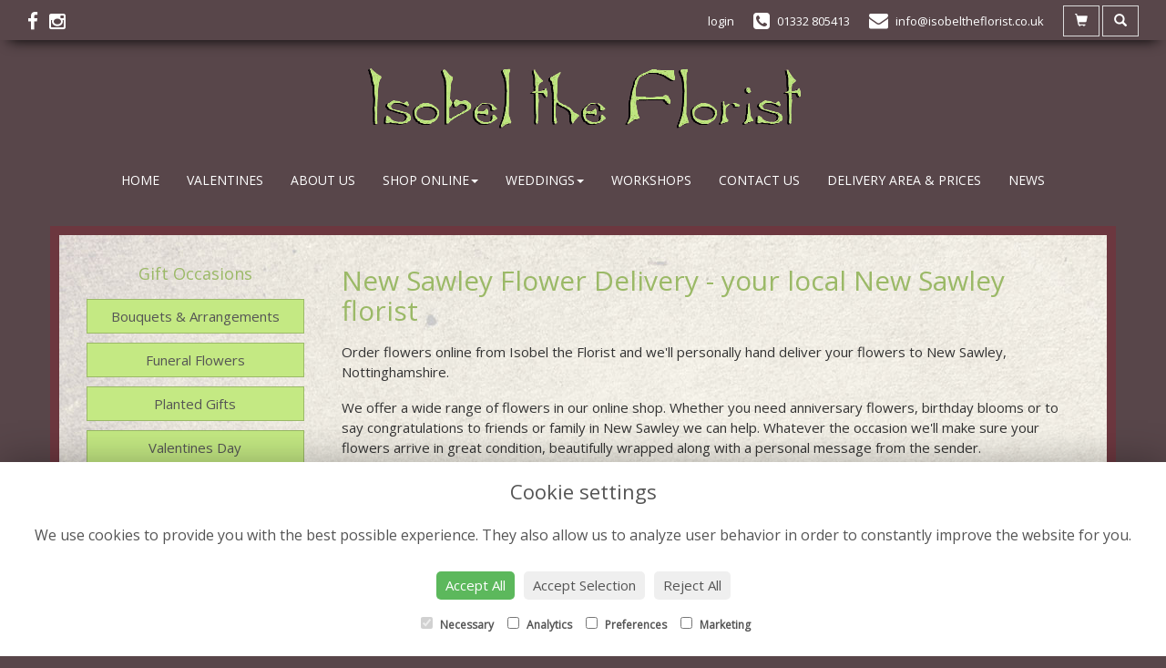

--- FILE ---
content_type: text/html;charset=UTF-8
request_url: https://www.isobeltheflorist.co.uk/flower-delivery/new-sawley.htm
body_size: 3951
content:
<!DOCTYPE html><html lang="en"><head><meta http-equiv="Content-Type" content="text/html; charset=UTF-8"><meta http-equiv="X-UA-Compatible" content="IE=edge"><meta name="viewport" content="width=device-width, initial-scale=1"><script type="application/ld+json">
    {
      "@context": "https://schema.org",
      "@type": "Florist",
      "url": "/flower-delivery/new-sawley.htm",
      "logo": "/upload/mt/itf142/images/logos/logo.png",
      "name": "Isobel the Florist",   
      "email": "info@isobeltheflorist.co.uk",
      "telephone": "01332 805413",
      "address": {
        "@type": "PostalAddress",
    "streetAddress": "29e Draycott Road","addressLocality": "Breaston","addressRegion": "Derbyshire","postalCode":"DE72 3DA","addressCountry":"GB"
  
      },
	"contactPoint": {
	  "@type": "ContactPoint",
	  "telephone": "01332 805413",
	  "email": "info@isobeltheflorist.co.uk"
		}
    }
    </script><script src="/upload/scripts/jquery-1.11.3.min.js"></script><script src="/upload/scripts/jquery.browser.min.js"></script><script src="/upload/scripts/jquery.validate.js"></script><script> 

	//storage of this and previous page
	sessionStorage.setItem('from',sessionStorage.getItem("is"));
    sessionStorage.setItem('is',window.location.href);

</script><link rel="shortcut icon" href="/upload/mt/itf142/images/favicon.ico"><link href="/upload/bootstrap/css/bootstrap.min.css" rel="stylesheet"><link href="/upload/styles/styles.css" rel="stylesheet"><link href="/upload/styles/cookie.css" rel="stylesheet"><link href="/upload/mt/itf142/styles/styles-color.css" rel="stylesheet"/><link href="/upload/mt/itf142/styles/styles-custom.css" rel="stylesheet"/><link href="/share/font-awesome/css/fontawesome-all.css" rel="stylesheet"><link href="/share/font-awesome/css/font-awesome.min.css" rel="stylesheet" media="none" onload="if(media!='all')media='all'"><!--[if lt IE 9]><script src="https://oss.maxcdn.com/html5shiv/3.7.2/html5shiv.min.js"></script><script src="https://oss.maxcdn.com/respond/1.4.2/respond.min.js"></script><![endif]--><title>new sawley Flower Delivery - order online from your local new sawley florist</title><meta name="description" content="Isobel the Florist new sawley flower delivery service. Order flowers online for any occasion and we'll hand deliver your flowers to new sawley, Nottinghamshire on your selected date. Whether you need flowers for an anniversary, birthday or to say congratulations to friends or family in new sawley we can help."/><link rel="canonical" href="/flower-delivery/new-sawley.htm"/><script type="text/javascript">
	// Google Analytics
	var _gaq = _gaq || [];
	_gaq.push(['t1._setAccount', 'UA-32335311-1']);
	_gaq.push(['t1._setDomainName', 'www.isobeltheflorist.co.uk']);
	_gaq.push(['t1._setAllowLinker', true]);
	_gaq.push(['t1._trackPageview']);
	_gaq.push(['t2._setAccount', 'UA-35001228-15']);
	_gaq.push(['t2._trackPageview']);

	(function() {
	var ga = document.createElement('script'); ga.type = 'text/javascript'; ga.async = true;
	ga.src = ('https:' == document.location.protocol ? 'https://ssl' : 'http://www') + '.google-analytics.com/ga.js';
	var s = document.getElementsByTagName('script')[0]; s.parentNode.insertBefore(ga, s);
	})();
</script><script async src="https://www.googletagmanager.com/gtag/js?id=G-HDPBRW1HBJ"></script><script>
  window.dataLayer = window.dataLayer || [];
  function gtag(){dataLayer.push(arguments);}
  gtag('js', new Date());

  gtag('config', 'G-HDPBRW1HBJ');
</script><script>(function(w,d,s,l,i){w[l]=w[l]||[];w[l].push({'gtm.start':
new Date().getTime(),event:'gtm.js'});var f=d.getElementsByTagName(s)[0],
j=d.createElement(s),dl=l!='dataLayer'?'&l='+l:'';j.async=true;j.src=
'https://www.googletagmanager.com/gtm.js?id='+i+dl;f.parentNode.insertBefore(j,f);
})(window,document,'script','dataLayer','GTM-WSQTZ77');</script><noscript><iframe src="https://www.googletagmanager.com/ns.html?id=GTM-WSQTZ77" height="0" width="0" style="display:none;visibility:hidden"></iframe></noscript></head><body class="page"><noscript><p class="highlight" id="jswarning">Javascript is disabled in your browser, please enable it to continue using this website.</p></noscript><ul id="accessibility"><li><a href="/" title="Home" accesskey="1">Return to the Homepage</a><li><a href="#leftNavigator" title="Skip to categories">Skip to categories</a></li><li><a href="#info" accesskey="s" title="Skip to content">Skip to content</a></li><li><a href="#sitemap" accesskey="3" title="Sitemap">View SitemapView Sitemap</a></li></ul><div class="container-fluid navbar-fixed-top head-container location page" id="headContainer"><div class="container-fluid"><div class="page-header hidden-xs"><div class="row addressData"><div class="col-xs-6 col-sm-3"><div class="socialHead"><a href="https://www.facebook.com/isobeltheflorist.derby" title="Find us on Facebook" target="_blank"><i class="fa fa-facebook"></i></a><a href="https://www.instagram.com/isobeltheflorist/" target="_blank"><i class="fa fa-instagram"></i></a></div></div><div class="col-xs-6 col-sm-9 text-right"><ul class="list-inline addressData-right"><li><span id="addTel" class="headLogin"><a href="/user-login.htm">login</a></span></li><li><span id="addTel"><a href="tel:01332 805413"><i class="fa fa-phone-square"></i><span class="hidden-xs">01332 805413</span></a></span></li><li><span id="addEmail"><a href="mailto:info@isobeltheflorist.co.uk"><i class="fa fa-envelope"></i><span class="hidden-xs">info@isobeltheflorist.co.uk</span></a></span></li><li><a class="btn btn-header headCart" href="/shoppingCart.htm?cartdo=view"><span class="glyphicon glyphicon-shopping-cart" aria-hidden="true"></span><span id="cartItemTotal"></span></a></li><li style="padding-left:3px;"><a class="btn btn-header headSearch" data-toggle="collapse" href="#collapseSearch" aria-expanded="false" aria-controls="collapseSearch"><span class="glyphicon glyphicon-search" aria-hidden="true"></span></a></li><button type="button" class="navbar-toggle collapsed" data-toggle="collapse" data-target="#mobilenav" aria-expanded="false" aria-controls="navbar"><span class="sr-only">Toggle navigation</span><span class="icon-bar"></span><span class="icon-bar"></span><span class="icon-bar"></span></button><div class="collapse" id="collapseSearch"><div class="well"><div class="form-group"><div class="input-group"><input type="text" name="searchBy" id="searchBy" class="form-control" placeholder="Search"/><div class="input-group-addon"><a href="javascript:goToPage();">go</a></div></div></div></div></div></ul></div></div></div><div class="container-fluid noPadding hidden-sm hidden-md hidden-lg visible-xs-*"><div class="row addressDataMobile"><div class="col-xs-2 headerTel"><span><a href="tel:01332 805413"><i class="fa fa-phone-square"></i></a></span></div><div class="col-xs-2 headerEmail"><span><a href="mailto:info@isobeltheflorist.co.uk"><i class="fa fa-envelope"></i></a></span></div><div class="col-xs-2 headerCart"><a href="/shoppingCart.htm?cartdo=view"><i class="fas fa-shopping-basket" aria-hidden="true"></i><span id="cartItemTotal"></span></a></div><div class="col-xs-2 headerSearch"><a data-toggle="collapse" class="searchButton" href="#collapseSearch2" aria-expanded="false" aria-controls="collapseSearch2"><i class="fa fa-search" aria-hidden="true"></i></a></div><div class="col-xs-2"><button type="button" class="navbar-toggle collapsed" data-toggle="collapse" data-target="#mobilenav" aria-expanded="false" aria-controls="navbar"><span class="sr-only">Toggle navigation</span><span class="icon-bar"></span><span class="icon-bar"></span><span class="icon-bar"></span></button></div></div><script>
 
// MOBILE SEARCH START 
function goToPage2() 
{
    var initial = "/search/design.htm?term=";
    var searchString = document.getElementById("searchBy2").value;
    window.location.assign(initial+searchString);
}
</script><div class="collapse" id="collapseSearch2"><div class="well"><div class="form-group"><div class="input-group"><input type="text" name="searchBy2" id="searchBy2" class="form-control" placeholder="Search"/><div class="input-group-addon"><a href="javascript:goToPage2();">go</a></div></div></div></div></div><div id="mobilenav" class="collapse"><nav class=""><div><ul class="mobile-nav"><li class="page1"><a title="Home" href="/">Home</a></li><li class="page35"><a title="Valentines" href="/valentines.htm">Valentines</a></li><li class="page29"><a title="About Us" href="/about-us.htm">About Us</a></li><li class="dropdown page2"><a title="Shop Online" href="#" class="dropdown-toggle" data-toggle="dropdown">Shop Online<span class="caret"></span></a><ul class="dropdown-menu columns" role="menu"><li class="page2"><a title="Shop Online" href="/shop-online.htm">Shop Online</a></li><li class="dropdown-header">Gift Occasions</li><li><a href="/occasion-15/bouquets-&-arrangements.htm" title="Bouquets & Arrangements">Bouquets & Arrangements</a></li><li><a href="/occasion-17/funeral-flowers.htm" title="Funeral Flowers">Funeral Flowers</a></li><li><a href="/occasion-20/planted-gifts.htm" title="Planted Gifts">Planted Gifts</a></li><li><a href="/occasion-22/valentines-day.htm" title="Valentines Day">Valentines Day</a></li><li><a href="/occasion-26/workshops.htm" title="Workshops">Workshops</a></li><li class="divider"></li><li class="dropdown-header">Funeral Flowers</li><li><a href="/category-5/funeral-flowers.htm" title="Funeral Flowers Designs">Funeral Flowers</a></li><li class="divider"></li></ul></li><li class="dropdown page4"><a title="Weddings" href="#" class="dropdown-toggle" data-toggle="dropdown">Weddings<span class="caret"></span></a><ul class="dropdown-menu" role="menu"><li class="page4"><a title="Weddings" href="/weddings.htm">Weddings</a></li><li class="page31"><a href="/testimonials.htm">Testimonials</a></li></ul></li><li class="page7"><a title="Workshops" href="/workshops.htm">Workshops</a></li><li class="page10"><a title="Contact Us" href="/contact-us.htm">Contact Us</a></li><li class="page9"><a title="Delivery Area & Prices" href="/delivery-area-&-prices.htm">Delivery Area & Prices</a></li><li class="page8"><a title="News" href="/news.htm">News</a></li></ul><div class="testLogin"><div class="btn btn-default adminButton"><a href="/user-login.htm"><i class="fa fa-user"></i> Login</a></div></div></div></div></div></nav></div></div></div></div><div class="container-fluid topnav-container page" id="topNavContainer"><div id="customTop" class="container"></div><div class="container-fluid"><nav class="navbar navbar-default"><div class="navbar-header"><a class="navbar-brand" href="/"><img class="img-responsive" src="/upload/mt/itf142/images/logos/logo.png" alt="Isobel the Florist"/></a></div><div id="navbar" class="navbar-collapse collapse"><ul class="nav navbar-nav navbar-right"><li class="page1"><a title="Home" href="/">Home</a></li><li class="page35"><a title="Valentines" href="/valentines.htm">Valentines</a></li><li class="page29"><a title="About Us" href="/about-us.htm">About Us</a></li><li class="dropdown"><a title="Shop Online" href="#" class="dropdown-toggle" data-toggle="dropdown">Shop Online<span class="caret"></span></a><ul class="dropdown-menu columns" role="menu"><li class="overview-part"><a title="Shop Online" href="/shop-online.htm">Shop Online</a></li><li class="dropdown-header">Gift Occasions</li><li><a href="/occasion-15/bouquets-&-arrangements.htm" title="Bouquets & Arrangements">Bouquets & Arrangements</a></li><li><a href="/occasion-17/funeral-flowers.htm" title="Funeral Flowers">Funeral Flowers</a></li><li><a href="/occasion-20/planted-gifts.htm" title="Planted Gifts">Planted Gifts</a></li><li><a href="/occasion-22/valentines-day.htm" title="Valentines Day">Valentines Day</a></li><li><a href="/occasion-26/workshops.htm" title="Workshops">Workshops</a></li><li class="divider"></li><li class="dropdown-header">Funeral Flowers</li><li><a href="/category-5/funeral-flowers.htm" title="Funeral Flowers Designs">Funeral Flowers</a></li><li class="divider"></li></ul></li><li class="dropdown page4"><a title="Weddings" href="#" class="dropdown-toggle" data-toggle="dropdown">Weddings<span class="caret"></span></a><ul class="dropdown-menu" role="menu"><li class="page4"><a title="Weddings" href="/weddings.htm">Weddings</a></li><li class="page31"><a href="/testimonials.htm">Testimonials</a></li></ul></li><li class="page7"><a title="Workshops" href="/workshops.htm">Workshops</a></li><li class="page10"><a title="Contact Us" href="/contact-us.htm">Contact Us</a></li><li class="page9"><a title="Delivery Area & Prices" href="/delivery-area-&-prices.htm">Delivery Area & Prices</a></li><li class="page8"><a title="News" href="/news.htm">News</a></li></ul></div></div></div></nav><div class="container content-container location page" id="contentContainer"><div id="content"><div id="pageContent" class="clearfix"><div class="col-sm-3 highlight catNavigator hidden-xs" id="leftNavigator"><dl class="leftCart"><dt>Shop Online</dt><dd> &nbsp;Items in your Basket</dd><dd><a href="/shoppingCart.htm?cartdo=view" title="Checkout">Checkout</a></dl><dl class="leftOccasions"><dt>Gift Occasions</dt><dd><a href="/occasion-15/bouquets-&-arrangements.htm" title="Bouquets & Arrangements flowers">Bouquets & Arrangements</a></dd><dd><a href="/occasion-17/funeral-flowers.htm" title="Funeral Flowers flowers">Funeral Flowers</a></dd><dd><a href="/occasion-20/planted-gifts.htm" title="Planted Gifts flowers">Planted Gifts</a></dd><dd><a href="/occasion-22/valentines-day.htm" title="Valentines Day flowers">Valentines Day</a></dd><dd><a href="/occasion-26/workshops.htm" title="Workshops flowers">Workshops</a></dd></dl><dl class="leftDesTypes"><dt>Funeral Flowers</dt><dd><a href="/category-5/funeral-flowers.htm" title="Funeral Flowers Designs">Funeral Flowers</a></dd></dl><dl class="leftExtras"><dt>Gifts By Price</dt><dd><a href="/price/0-to-29.99.htm" title="Up to £30 Designs">Under&nbsp;£30</a></dd><dd><a href="/price/30-to-40.htm" title="from £30 t0 £40 Designs">£30&nbsp;to&nbsp;£40</a></dd><dd><a href="/price/40-to-any.htm" title="over £40 Designs">Over&nbsp;£40</a></dd></dl><dl class="leftSocial"><dt>Follow Us</dt><dd><a href="https://www.facebook.com/isobeltheflorist.derby" title="Find us on Facebook" target="_blank"><span class="social"><i class="fa fa-facebook"></i></span> Facebook</a></dd><dd><a href="https://www.instagram.com/isobeltheflorist/" title="View our Instagram page" target="_blank"><span class="social"><i class="fa fa-instagram"></i></span> Instagram</a></dd></dl><p style="text-align:center"><a href="https://search.google.com/local/writereview?placeid=ChIJHw1Yf2zxeUgRyu_2N-7KMgA" target="_blank"><img src="/upload/mt/itf142/upload/files/images/panels/review.png"/></a></p><p style="text-align:center"><a href="http://www.dressagirlaroundtheworld.com/" target="_blank"><img src="/upload/mt/itf142/upload/files/images/DressAGirl.jpg" style="height:102px; width:150px"/></a></p><p style="text-align:center"><a href="https://www.theweddingsecret.co.uk/wedding-venues-derbyshire" target="_blank"><img alt="Wedding venues in Derbyshire" src="/upload/mt/itf142/upload/files/images/weddingsecret.png" style="width:130px" title="Wedding venues in Derbyshire"/></a></p></div><div id="info" class="col-sm-9 contentLeft"><h1>New Sawley Flower Delivery - your local New Sawley florist</h1>

<p>Order flowers online from Isobel the Florist and we&#39;ll personally hand deliver your flowers to New Sawley, Nottinghamshire.</p>

<p>We offer a wide range of flowers in our online shop. Whether you need anniversary flowers, birthday blooms or to say congratulations to friends or family in New Sawley we can help. Whatever the occasion we&#39;ll make sure your flowers arrive in great condition, beautifully wrapped along with a personal message from the sender.</p>

<h2>Order flowers online or call us on <a href="01332 805413">01332 805413</a></h2>

<p>If you can&#39;t find the perfect bouquet, handtied or floral arrangement in our online shop, give us a call on <a href="01332 805413">01332 805413</a> and our florists will create a custom design just for you.</p>

<p>As a local florist, we pride ourselves on our customer service. If for any reason we cannot deliver to the intended recipient, we will always leave a calling card and try to find a friendly neighbour or enclosed porch to safely leave the flowers with.</p>
</p>
</p>

	<div class="pageDesigns">
		<div class="designList">
	<div class="row desSelection">
	<div class="col-sm-6 col-md-4 productCol"><a href="/design-11/adorable-bouquet.htm" title="adorable bouquet">
					<div class="panel panel-default designButton" itemscope="" itemtype="http://schema.org/Product">
						<div class="panel-body">
						<img class="img-responsive center-block" itemprop="image" src="/upload/mt/itf142/products/th_11-happy-ways--bouquet.jpg" alt="adorable bouquet" />
							<span class="title" itemprop="name">adorable bouquet</span>
						<span itemprop="offers" itemscope itemtype="http://schema.org/Offer"><span class="price" itemprop="price">from £40.00</span></span>
						</div>
				</div>
			</a>
		</div>
	<div class="col-sm-6 col-md-4 productCol"><a href="/design-20/bouquet-splendid.htm" title="bouquet splendid">
					<div class="panel panel-default designButton" itemscope="" itemtype="http://schema.org/Product">
						<div class="panel-body">
						<img class="img-responsive center-block" itemprop="image" src="/upload/mt/itf142/products/th_20-country-garden-bouquet.jpg" alt="bouquet splendid" />
							<span class="title" itemprop="name">bouquet splendid</span>
						<span itemprop="offers" itemscope itemtype="http://schema.org/Offer"><span class="price" itemprop="price">from £45.00</span></span>
						</div>
				</div>
			</a>
		</div>
	<div class="col-sm-6 col-md-4 productCol"><a href="/design-12/ice-queen-bouquet.htm" title="Ice queen bouquet">
					<div class="panel panel-default designButton" itemscope="" itemtype="http://schema.org/Product">
						<div class="panel-body">
						<img class="img-responsive center-block" itemprop="image" src="/upload/mt/itf142/products/th_white-squ.jpg" alt="Ice queen bouquet" />
							<span class="title" itemprop="name">Ice queen bouquet</span>
						<span itemprop="offers" itemscope itemtype="http://schema.org/Offer"><span class="price" itemprop="price">from £65.00</span></span>
						</div>
				</div>
			</a>
		</div>
	<div class="col-sm-6 col-md-4 productCol"><a href="/design-104/wild-at-heart-bouquet.htm" title="Wild at heart bouquet">
					<div class="panel panel-default designButton" itemscope="" itemtype="http://schema.org/Product">
						<div class="panel-body">
						<img class="img-responsive center-block" itemprop="image" src="/upload/mt/itf142/products/th_104-wild-at-heart-bouquet.jpg" alt="Wild at heart bouquet" />
							<span class="title" itemprop="name">Wild at heart bouquet</span>
						<span itemprop="offers" itemscope itemtype="http://schema.org/Offer"><span class="price" itemprop="price">from £75.00</span></span>
						</div>
				</div>
			</a>
		</div>
	</div>
	<div class="row desSelection">
	</div>
</div></div>
	We deliver flowers to: <a href="/flower-delivery/ambaston.htm">Ambaston</a>
, <a href="/flower-delivery/aston-on-trent.htm">Aston on Trent</a>
, <a href="/flower-delivery/borrowash.htm">Borrowash</a>
, <a href="/flower-delivery/brailsford.htm">Brailsford</a>
, <a href="/flower-delivery/bramcote.htm">Bramcote</a>
, <a href="/flower-delivery/breadsall.htm">Breadsall</a>
, <a href="/flower-delivery/barrow-on-trent.htm">Barrow on Trent</a>
, <a href="/flower-delivery/boulton-moor.htm">Boulton Moor</a>
, <a href="/flower-delivery/castle-donington.htm">Castle Donington</a>
, <a href="/flower-delivery/chellaston.htm">Chellaston</a>
, <a href="/flower-delivery/chaddesden.htm">Chaddesden</a>
, <a href="/flower-delivery/church-wilne.htm">Church Wilne</a>
, <a href="/flower-delivery/darley-abbey.htm">Darley Abbey</a>
, <a href="/flower-delivery/dale-abbey.htm">Dale Abbey</a>
, <a href="/flower-delivery/derby.htm">Derby</a>
, <a href="/flower-delivery/elvaston.htm">Elvaston</a>
, <a href="/flower-delivery/ingleby.htm">Ingleby</a>
, <a href="/flower-delivery/ilkeston.htm">Ilkeston</a>
, <a href="/flower-delivery/kegworth.htm">Kegworth</a>
, <a href="/flower-delivery/kings-newton.htm">Kings Newton</a>
, <a href="/flower-delivery/kirk-hallam.htm">Kirk Hallam</a>
, <a href="/flower-delivery/kedleston.htm">Kedleston</a>
, <a href="/flower-delivery/long-eaton.htm">Long Eaton</a>
, <a href="/flower-delivery/lockington.htm">Lockington</a>
, <a href="/flower-delivery/long-whatton.htm">Long Whatton</a>
, <a href="/flower-delivery/mackworth.htm">Mackworth</a>
, <a href="/flower-delivery/morley.htm">Morley</a>
, <a href="/flower-delivery/melbourne.htm">Melbourne</a>
, <a href="/flower-delivery/milton.htm">Milton</a>
, <a href="/flower-delivery/oakwood.htm">Oakwood</a>
, <a href="/flower-delivery/ockbrook.htm">Ockbrook</a>
, <a href="/flower-delivery/risley.htm">Risley</a>
, <a href="/flower-delivery/sandiacre.htm">Sandiacre</a>
, <a href="/flower-delivery/sawley.htm">Sawley</a>
, <a href="/flower-delivery/shardlow.htm">Shardlow</a>
, <a href="/flower-delivery/spondon.htm">Spondon</a>
, <a href="/flower-delivery/stapleford.htm">Stapleford</a>
, <a href="/flower-delivery/shelton-lock.htm">Shelton Lock</a>
, <a href="/flower-delivery/stanton-by-bridge.htm">Stanton by Bridge</a>
, <a href="/flower-delivery/stanton-by-dale.htm">Stanton by Dale</a>
, <a href="/flower-delivery/swarkestone.htm">Swarkestone</a>
, <a href="/flower-delivery/trowell.htm">Trowell</a>
, <a href="/flower-delivery/ticknall.htm">Ticknall</a>
, <a href="/flower-delivery/weston-on-trent.htm">Weston on Trent</a>
, <a href="/flower-delivery/west-hallam.htm">West Hallam</a>
, <a href="/flower-delivery/wilmorton.htm">Wilmorton</a>
, <a href="/flower-delivery/breaston.htm">Breaston</a>
, <a href="/flower-delivery/crewton.htm">Crewton</a>
, <a href="/flower-delivery/pride-park.htm">Pride Park</a>
, <a href="/flower-delivery/west-meadows.htm">West Meadows</a>
, <a href="/flower-delivery/chester-green.htm">Chester Green</a>
, <a href="/flower-delivery/toton.htm">Toton</a>
, <a href="/flower-delivery/beeston-rylands.htm">Beeston Rylands</a>
, <a href="/flower-delivery/attenborough.htm">Attenborough</a>
, <a href="/flower-delivery/wilsthorpe-meadows.htm">Wilsthorpe Meadows</a>
, <a href="/flower-delivery/eaton-grange.htm">Eaton Grange</a>
, <a href="/flower-delivery/new-sawley.htm">New Sawley</a>
, <a href="/flower-delivery/sawley-marina.htm">Sawley Marina</a>
, <a href="/flower-delivery/wollaton.htm">Wollaton</a>
</div></div></div></div><footer><div class="container-fluid page footerContainer location"><div id="customBottom" class="container"></div><div class="container"><div class="row" id="footer"><div class="col-md-4 footerTextAlign"><dl id="sitemap"><dt>Information</dt><dd><a title="Home" href="/">Home</a><dd><a title="Valentines" href="/valentines.htm">Valentines</a></dd><dd><a title="About Us" href="/about-us.htm">About Us</a></dd><dd><a title="Shop Online" href="/shop-online.htm">Shop Online</a></dd><dd><a title="Weddings" href="/weddings.htm">Weddings</a></dd><dd><a title="Workshops" href="/workshops.htm">Workshops</a></dd><dd><a title="Contact Us" href="/contact-us.htm">Contact Us</a></dd><dd><a title="Delivery Area & Prices" href="/delivery-area-&-prices.htm">Delivery Area & Prices</a></dd><dd><a title="News" href="/news.htm">News</a></dd><dd><a title="Site Map" href="/sitemap.htm">Site Map</a></dl></div><div class="col-md-4 footerTextAlign"><dl class="footAddress"><dt>Contact Us</dt><dd> Isobel the Florist<br>29e Draycott Road<br>Breaston<br>Derby<br>DE72 3DA<br><p><a href="tel:01332 805413">01332 805413&nbsp; <i class="fa fa-phone-square"></i></a></p><dd><a href="mailto:info@isobeltheflorist.co.uk">info@isobeltheflorist.co.uk</a></dd><dd class="footerSocial"><a href="https://www.facebook.com/isobeltheflorist.derby" title="Find us on Facebook" target="_blank" class="social"><i class="fa fa-facebook"></i></a><a href="https://www.instagram.com/isobeltheflorist/" target="_blank" class="social"><i class="fa fa-instagram"></i></a></dd></dl></div><div class="col-md-4 footerTextAlign"><dl class="footLegal"><dt>Legal</dt><dd><a href="/terms-&amp;-conditions.htm" accesskey="8" title="Terms and Conditions">Terms and Conditions</a></dd><dd><a href="/privacy-policy.htm" title="Privacy Policy">Privacy Policy</a></dd><dd><a href="/cookie-policy.htm" title="Cookie Policy">Cookie Policy</a><dd class="fproLink">Website created by&nbsp;<a href="http://www.floristpro.co.uk" target="_blank" rel="nofollow">floristPro</a></dd><dd>&copy; Isobel the Florist</dd></dl></div></div><div class="row"><div class="col"><img src="/upload/styles/images/prop.png" class="img-responsive center-block"/></div><div class="col"><img src="/upload/styles/images/footer.png" class="img-responsive center-block"/></div></div><script src="/upload/bootstrap/js/bootstrap.min.js"></script><script src="/upload/scripts/scripts.js"></script><div class="cookie-consent-banner" id="cookie-consent-banner"><h3>Cookie settings</h3><p>We use cookies to provide you with the best possible experience. They also allow us to analyze user behavior in order to constantly improve the website for you.</p><button class="cookie-consent-button btn-success" id="btn-accept-all">Accept All</button><button class="cookie-consent-button btn-outline" id="btn-accept-some">Accept Selection</button><button class="cookie-consent-button btn-grayscale" id="btn-reject-all">Reject All</button><div class="cookie-consent-options"><label><input checked="checked" disabled="disabled" id="consent-necessary" type="checkbox" value="Necessary"> Necessary </label><label><input id="consent-analytics" type="checkbox" value="Analytics"> Analytics </label><label><input id="consent-preferences" type="checkbox" value="Preferences"> Preferences </label><label><input id="consent-marketing" type="checkbox" value="Marketing"> Marketing </label></div></div><script>

function hideBanner() {
    document.getElementById('cookie-consent-banner').style.display = 'none';
};

if(localStorage.getItem('consentMode') === null) {
    
	document.getElementById('btn-accept-all').addEventListener('click', function() {
		setConsent({
        	necessary: true,
        	analytics: true,
        	preferences: true,
        	marketing: true
      	});

	hideBanner();

	});

	document.getElementById('btn-accept-some').addEventListener('click', function() {
		setConsent({
        		necessary: true,
        		analytics: document.getElementById('consent-analytics').checked,
        		preferences: document.getElementById('consent-preferences').checked,
        		marketing: document.getElementById('consent-marketing').checked
		});

      		hideBanner();

	});

	document.getElementById('btn-reject-all').addEventListener('click', function() {
      		setConsent({
			necessary: false,
        		analytics: false,
        		preferences: false,
        		marketing: false
      		});

    	hideBanner();

	});

	document.getElementById('cookie-consent-banner').style.display = 'block';
 }

  
function setConsent(consent) {
    const consentMode = {
      'functionality_storage': consent.necessary ? 'granted' : 'denied',
      'security_storage': consent.necessary ? 'granted' : 'denied',
      'ad_storage': consent.marketing ? 'granted' : 'denied',
      'analytics_storage': consent.analytics ? 'granted' : 'denied',
      'personalization': consent.preferences ? 'granted' : 'denied',
    };
    gtag('consent', 'update', consentMode);  
    localStorage.setItem('consentMode', JSON.stringify(consentMode));
}
</script><script>



// SEARCH START 
function goToPage() 
{
    var initial = "/search/design.htm?term=";
    var searchString = document.getElementById("searchBy").value;
    window.location.assign(initial+searchString);
}
$(document).ready(function() {
	
	
    $('#searchBy').keypress(function(e){
    	if (e.which==13) {
    		goToPage();
    	}
	});
})
</script></footer><script defer src="https://static.cloudflareinsights.com/beacon.min.js/vcd15cbe7772f49c399c6a5babf22c1241717689176015" integrity="sha512-ZpsOmlRQV6y907TI0dKBHq9Md29nnaEIPlkf84rnaERnq6zvWvPUqr2ft8M1aS28oN72PdrCzSjY4U6VaAw1EQ==" data-cf-beacon='{"version":"2024.11.0","token":"3a630cdf39de4a269334fc2ee8de4c97","r":1,"server_timing":{"name":{"cfCacheStatus":true,"cfEdge":true,"cfExtPri":true,"cfL4":true,"cfOrigin":true,"cfSpeedBrain":true},"location_startswith":null}}' crossorigin="anonymous"></script>
</body></html>

--- FILE ---
content_type: text/css;charset=UTF-8
request_url: https://www.isobeltheflorist.co.uk/upload/mt/itf142/styles/styles-custom.css
body_size: 2411
content:
@import url(https://fonts.googleapis.com/css?family=Open+Sans);

body {background: #58464a; color: #333;}
.container {background:#fff; font-size:15px}
.topnav-container, .navbar-default {background:#58464a;} 
.head-container {border-bottom: 0px solid #5c604d;background:#58464a;box-shadow:0px 10px 15px -10px #000}
.content-container {margin-top:25px; margin-bottom: 25px; border: 10px solid #6C373F; border-radius:0px; background: url(/upload/mt/itf142/images/background.jpg) repeat;}
.footerContainer, .footerContainer .container {background:#58464a;}
.footerContainer {box-shadow:0px 15px 15px 10px #000}

h1, h2, h3, h4, h5, h6 {font-family:'Open Sans', sans-serif; color: #9bb967;}
.pageMap {border: 10px solid #6C373F}
hr{border:none;border-bottom:1px solid #6C373F;margin:0 0 1.1em}
.promotionPanel {margin-top:14px}

a {color: #9bb967} 
a:hover, a:focus {text-decoration:none; color: #333;}

.addressData a, .addressData a:visited {color:#fff;}
.addressData a:hover{color:#c4e983}

/* search box */
#collapseSearch .well{background:#58464a;border:0px solid #333;}

/** TOPNAV **/
.navbar-default .navbar-nav>li>a { color: #fff; text-transform:uppercase;}
.navbar-default .navbar-nav>li>a.current, .navbar-default .navbar-nav>li>a:hover, .navbar-default .navbar-nav>li>a:focus {color: #333; background:#c4e983; border-radius: 0px}
.navbar-nav {border-top: 0px solid #DADADA; border-bottom: 0px solid #DADADA;list-style:none;text-align:center }

.navbar-default .navbar-nav>.open>a, .navbar-default .navbar-nav>.open>a:hover, .navbar-default .navbar-nav>.open>a:focus {color:#555; background:#c4e983}

/** LEFT NAV **/
.catNavigator dt {color:#9bb967;max-width:100%; text-align:center}
.catNavigator dl {margin-bottom:20px;padding-bottom:10px; max-width:90%; text-align:center;}
.catNavigator dd, .catNavigator a:link, .catNavigator a:visited { color:#555; background:none; max-width:100%}
.catNavigator a:link, .catNavigator a:visited {display: block;padding-top: 10px;padding-bottom: 10px;}
.catNavigator dd {background:#c4e983; border: 1px solid #9bb967}
.catNavigator a:hover, .catNavigator a:focus, /** .catNavigator a.current, **/ .catNavigator dd:hover { color: #fff; background: #9bb967}
.leftCart {display:none}
.leftExtras {display:none}
.catNavigator p a:hover{background:none}

/** DROPDOWN MENU **/
.dropdown-header{color:#c4e983; font-size:17px}
.dropdown-menu{background:#58464a; padding-top:20px; border: 10px solid #6C373F;}
.dropdown-menu>li>a, .dropdown-menu>li>a:visited {color:#fff; padding-top:5px; padding-bottom:5px}
.dropdown-menu>li>a:hover, .dropdown-menu>li>a:focus {background:#c4e983; color:#555}
.dropdown-menu .divider{background-color:#58464a}
.dropdown-menu, .columns {min-width:700px}

/** 6.5 CSS TO TWEAK THE MOBILE NAV **/
.navbar-toggle {border-color: #fff;;}
.navbar-toggle .icon-bar {background-color: #fff;}
.navbar-toggle:hover {background-color: #9bb967;}
.mobile-nav>li>a{text-align:right;border-top:none;border-bottom:5px solid #6C373F;padding-bottom:5px;padding-top:5px;color:#fff;font-weight:400;text-transform:uppercase;}
.mobile-nav>li>a:hover, .mobile-nav>li>a:focus {background:#c4e983;color:#fff}
.testLogin {background:#58464a;text-align:center;margin-top:-20px;padding-top:10px;padding-bottom:10px;color:#8a8a8a;}
.adminButton {margin-left:10px;margin-right:10px;color:#fff;background:#9bb967;font-weight:300;font-size:14px;}
.adminButton a {color:#fff;}

/** PANELS **/
.panel{background: #c4e983;border: 1px solid #9bb967;color:#6C373F;}
.panel:hover{background:#9bb967;border:1px solid #c4e983;}
.designButton:hover, .designButton:focus, .designItems, .catImages:hover {  background: #9bb967; border: 1px solid #c4e983;color: #555; text-decoration:none}
.newsPanel:hover{  background: #9bb967; border: 1px solid #c4e983;color: #555; text-decoration:none}
.panel-heading h2 {color:#6C373F;}

.designPrices {border:1px solid #9bb967; background:#c4e983}
.cartHeader {color:#9bb967}
.highlight {background:#c4e983}

/** HOMEPANELS **/
.homepanel {border:8px solid #6C373F; margin-top:0px}

/** buttons **/
.btn-primary{background:#6C373F; border: 0px solid #5c604d;}
.btn-primary:hover,.btn-primary:focus,.btn-primary.focus,.btn-primary:active,.btn-primary.active{background:#9bb967; border: 0px solid #c4cac1;} 
.btn-header {border-radius: 0px;  border: 1px solid #DADADA;}
.btn-header:hover { color:#c4e983}
a.btn-header:hover{color:#c4e983}
.btn-default{background:#9bb967; border:0px solid #474949;color:#fff;}
.btn-default:hover{border:0px solid #676666}

/***** QUOTES FOR TESTIMONIALS *****/
blockquote {font-size: 17px;font-style: italic;margin: 0.25em 0;padding: 1.35em 60px;line-height: 1.45;position: relative;color: #555;margin-top:0px;margin-bottom:40px;background:#c4e983;border-radius:6px;border:0px;}
blockquote:before {display: block;padding-left: 20px;content: "\201C";font-size: 90px;font-family:serif;position: absolute;left: -20px;top: -10px;color: #6C373F;}
cite {font-weight:700; color:#6C373F}
blockquote.quoteOn {color: #fff;background:#9bb967;}

/** FOOTER **/
#footer a:link, #footer a:visited {color:#fff}
#footer a:hover {color: #c4e983}
#footer dd {color:#c4e983;}
.confirmTell, #footer dt {color: #c4e983;}

/**** admin text editor window ****/
.cke_show_borders {background:#fff}

/**** MARKS TWEAKS FOR v65 BUGS ****/
.socialHead i {padding-right: 12px;}
.catImages, .designButton{height:300px}
.newsPanelHeight{min-height:240px}
.navbar-right .dropdown-menu {left:0;top:33px}
.headerSearch, .headerCart, .headerEmail, .headerTel{text-align:center;padding-top:12px;font-size:16px}
.headerSearch, .headerCart{padding-top:16px}
.navbar-toggle{margin-top:4px}
.addressDataMobile .col-xs-2{width:20%}
.addressDataMobile a{color:#fff;}
.addressDataMobile a:hover{color:#c4e983;}
.pageMap{margin-top:20px}
#content{margin-bottom:30px}
.owl-carousel{margin-bottom:20px}
.addressData-right .fa{margin-right:8px}
#mobilenav a{color:#fff}
#mobilenav a:hover{color:#555}
#mobilenav .adminButton a{color:#fff;}
#mobilenav .adminButton{margin-right:10px}
.pageGallery h1{display:none;}
.loginFormControl{height:45px;padding-top:10px}
@media (min-width: 992px){
#detailLeft p{height:400px;width:400px;overflow:hidden;text-align:-webkit-center}
#detailLeft p img{object-fit:cover;object-position:50% 50%;}
}
@media (max-width: 768px){
.dropdown-menu {max-height: 400px;width: 100%;overflow-y: scroll;-webkit-overflow-scrolling: touch;}
}
.owlDiv img{max-width:100%}

@media (max-width:414px) {
.navbar-header { margin-top:60px;}
}

.selectDate{z-index:100;}

.designButton .panel-body img, .promotionPanel img{width:250px;height:216px;object-fit:cover;object-position:50% 50%}
.designButton .panel-body img, .catImages .panel-body img{width:250px;height:216px;object-fit:cover;object-position:50% 50%}

#sf1 fieldset:before{content:'If you are worried, we can knock, then leave your gift on the door step or a pre-arranged safe place. Please use the Delivery Notes field below. Please use the drop-down to select your address.';display:block;font-weight:700;background:#ccc;padding:10px;margin-bottom:10px;border-radius:4px}

.footerContainer img {
    content: url(../upload/files/images/footer-vp.png);
}

.basket h1::after {
    content:'Please ensure the address registered to the card is formatted exactly as it appears on your statement to avoid any issues. Thank You!';display:block;
    font-size:2rem;text-align:center;margin-top:2rem;
}

/** HIDING THE AUTOFILL RADIO BUTTON AT CHECKOUT AS REQUESTED **/
#popFieldSection {display:none}

.orderconfirm .payDetails:before{content:'Please ensure the cardholder address matches the one registered to the payment card';font-size:18px;display:block;padding:0px 10px 10px 10px; border:1px solid #ca1d1d;margin-bottom:10px;}


/** fixing the blurred images by displaying at normal size and centered **/
.splide__track{text-align:center}
 .splide__slide img{width:auto!important}
 
 
 .footerContainer img[src="/upload/styles/images/footer.png"] {
    content: url(/upload/mt/amas355/images/footerCard_defaultWhite.png) !important;
}

.footerContainer img[src="/upload/styles/images/prop.png"] {
    display: none;
}


td.day,
th.dow,
th.datepicker-switch,
th.next,
th.prev,
span.month {
    color: #fff;
}


table.table-condensed {
    margin: auto;
}
 
.datepicker.datepicker-dropdown.dropdown-menu.datepicker-orient-right.datepicker-orient-top,
.datepicker.datepicker-dropdown.dropdown-menu.datepicker-orient-right.datepicker-orient-bottom {
    left: 0 !important;
    margin: auto;
    width: auto;
}